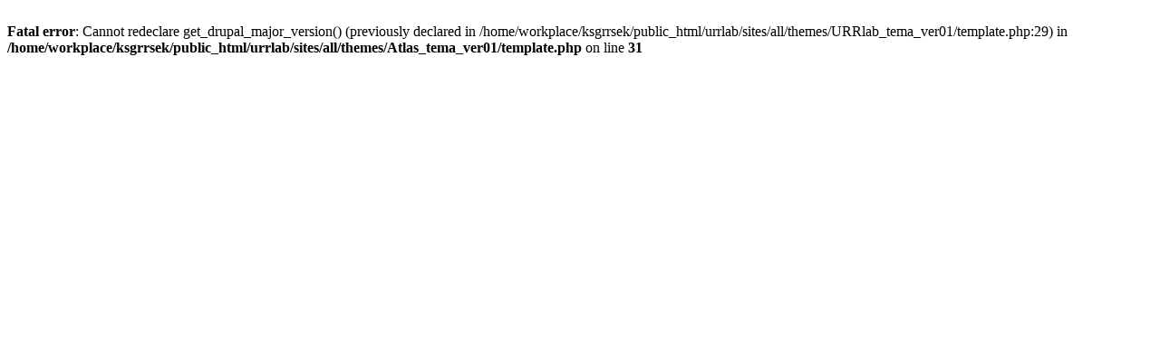

--- FILE ---
content_type: text/html; charset=UTF-8
request_url: http://web.natur.cuni.cz/ksgrrsek/urrlab/
body_size: 230
content:
<br />
<b>Fatal error</b>:  Cannot redeclare get_drupal_major_version() (previously declared in /home/workplace/ksgrrsek/public_html/urrlab/sites/all/themes/URRlab_tema_ver01/template.php:29) in <b>/home/workplace/ksgrrsek/public_html/urrlab/sites/all/themes/Atlas_tema_ver01/template.php</b> on line <b>31</b><br />
